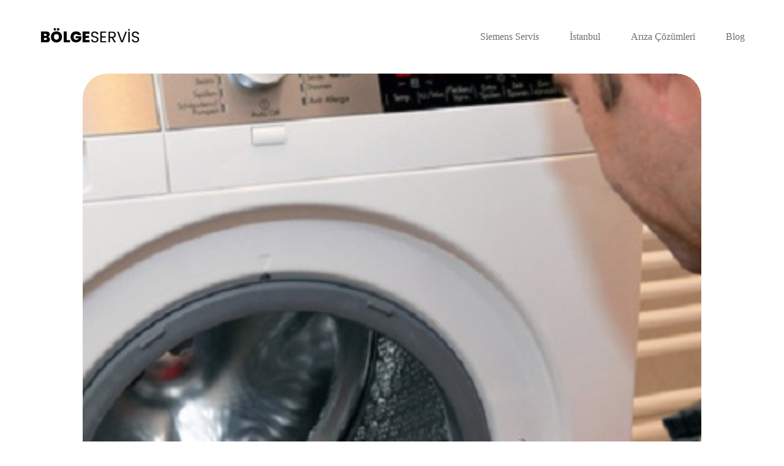

--- FILE ---
content_type: text/html; charset=UTF-8
request_url: https://www.siemensservisler.com/beyoglunda-profilo-servis-mi-ariyorsunuz/
body_size: 18928
content:
<!doctype html><html dir="ltr" lang="tr" prefix="og: https://ogp.me/ns#"><head><script data-no-optimize="1">var litespeed_docref=sessionStorage.getItem("litespeed_docref");litespeed_docref&&(Object.defineProperty(document,"referrer",{get:function(){return litespeed_docref}}),sessionStorage.removeItem("litespeed_docref"));</script> <meta charset="UTF-8"><link data-optimized="2" rel="stylesheet" href="https://www.siemensservisler.com/wp-content/litespeed/css/80a33a670b6ca06efc7ac29f6d15f083.css?ver=ccfb4" /><meta name="viewport" content="width=device-width, initial-scale=1, maximum-scale=5, viewport-fit=cover"><link rel="profile" href="https://gmpg.org/xfn/11"><title>Beyoğlu’nda Profilo Servis mi Arıyorsunuz?</title><style>img:is([sizes="auto" i], [sizes^="auto," i]) { contain-intrinsic-size: 3000px 1500px }</style><meta name="robots" content="max-image-preview:large" /><link rel="canonical" href="https://www.siemensservisler.com/beyoglunda-profilo-servis-mi-ariyorsunuz/" /><meta name="generator" content="All in One SEO (AIOSEO) 4.7.5.1" /><meta property="og:locale" content="tr_TR" /><meta property="og:site_name" content="Siemens Servis : 444 78 56 |" /><meta property="og:type" content="article" /><meta property="og:title" content="Beyoğlu’nda Profilo Servis mi Arıyorsunuz?" /><meta property="og:url" content="https://www.siemensservisler.com/beyoglunda-profilo-servis-mi-ariyorsunuz/" /><meta property="og:image" content="https://www.siemensservisler.com/wp-content/uploads/2024/10/siemens-servis.png" /><meta property="og:image:secure_url" content="https://www.siemensservisler.com/wp-content/uploads/2024/10/siemens-servis.png" /><meta property="article:published_time" content="2021-05-11T09:56:05+00:00" /><meta property="article:modified_time" content="2021-05-11T09:56:08+00:00" /><meta name="twitter:card" content="summary" /><meta name="twitter:title" content="Beyoğlu’nda Profilo Servis mi Arıyorsunuz?" /><meta name="twitter:image" content="https://www.siemensservisler.com/wp-content/uploads/2024/10/siemens-servis.png" /><meta name="google" content="nositelinkssearchbox" /> <script type="application/ld+json" class="aioseo-schema">{"@context":"https:\/\/schema.org","@graph":[{"@type":"Article","@id":"https:\/\/www.siemensservisler.com\/beyoglunda-profilo-servis-mi-ariyorsunuz\/#article","name":"Beyo\u011flu\u2019nda Profilo Servis mi Ar\u0131yorsunuz?","headline":"Beyo\u011flu&#8217;nda Profilo Servis mi Ar\u0131yorsunuz?","author":{"@id":"https:\/\/www.siemensservisler.com\/author\/admin\/#author"},"publisher":{"@id":"https:\/\/www.siemensservisler.com\/#organization"},"image":{"@type":"ImageObject","url":"https:\/\/www.siemensservisler.com\/wp-content\/uploads\/2021\/05\/profilo-servis-beyoglu.jpg","width":940,"height":400},"datePublished":"2021-05-11T12:56:05+03:00","dateModified":"2021-05-11T12:56:08+03:00","inLanguage":"tr-TR","mainEntityOfPage":{"@id":"https:\/\/www.siemensservisler.com\/beyoglunda-profilo-servis-mi-ariyorsunuz\/#webpage"},"isPartOf":{"@id":"https:\/\/www.siemensservisler.com\/beyoglunda-profilo-servis-mi-ariyorsunuz\/#webpage"},"articleSection":"Genel"},{"@type":"BreadcrumbList","@id":"https:\/\/www.siemensservisler.com\/beyoglunda-profilo-servis-mi-ariyorsunuz\/#breadcrumblist","itemListElement":[{"@type":"ListItem","@id":"https:\/\/www.siemensservisler.com\/#listItem","position":1,"name":"Ev","item":"https:\/\/www.siemensservisler.com\/","nextItem":"https:\/\/www.siemensservisler.com\/beyoglunda-profilo-servis-mi-ariyorsunuz\/#listItem"},{"@type":"ListItem","@id":"https:\/\/www.siemensservisler.com\/beyoglunda-profilo-servis-mi-ariyorsunuz\/#listItem","position":2,"name":"Beyo\u011flu'nda Profilo Servis mi Ar\u0131yorsunuz?","previousItem":"https:\/\/www.siemensservisler.com\/#listItem"}]},{"@type":"Organization","@id":"https:\/\/www.siemensservisler.com\/#organization","name":"Siemens Servis : 444 78 56","url":"https:\/\/www.siemensservisler.com\/","logo":{"@type":"ImageObject","url":"https:\/\/www.siemensservisler.com\/wp-content\/uploads\/2024\/10\/siemens-servis.png","@id":"https:\/\/www.siemensservisler.com\/beyoglunda-profilo-servis-mi-ariyorsunuz\/#organizationLogo","width":240,"height":60},"image":{"@id":"https:\/\/www.siemensservisler.com\/beyoglunda-profilo-servis-mi-ariyorsunuz\/#organizationLogo"}},{"@type":"Person","@id":"https:\/\/www.siemensservisler.com\/author\/admin\/#author","url":"https:\/\/www.siemensservisler.com\/author\/admin\/","name":"admin","image":{"@type":"ImageObject","@id":"https:\/\/www.siemensservisler.com\/beyoglunda-profilo-servis-mi-ariyorsunuz\/#authorImage","url":"https:\/\/www.siemensservisler.com\/wp-content\/litespeed\/avatar\/93e11782dcce65a1f5b7fc6d0bbcf720.jpg?ver=1768351249","width":96,"height":96,"caption":"admin"}},{"@type":"WebPage","@id":"https:\/\/www.siemensservisler.com\/beyoglunda-profilo-servis-mi-ariyorsunuz\/#webpage","url":"https:\/\/www.siemensservisler.com\/beyoglunda-profilo-servis-mi-ariyorsunuz\/","name":"Beyo\u011flu\u2019nda Profilo Servis mi Ar\u0131yorsunuz?","inLanguage":"tr-TR","isPartOf":{"@id":"https:\/\/www.siemensservisler.com\/#website"},"breadcrumb":{"@id":"https:\/\/www.siemensservisler.com\/beyoglunda-profilo-servis-mi-ariyorsunuz\/#breadcrumblist"},"author":{"@id":"https:\/\/www.siemensservisler.com\/author\/admin\/#author"},"creator":{"@id":"https:\/\/www.siemensservisler.com\/author\/admin\/#author"},"image":{"@type":"ImageObject","url":"https:\/\/www.siemensservisler.com\/wp-content\/uploads\/2021\/05\/profilo-servis-beyoglu.jpg","@id":"https:\/\/www.siemensservisler.com\/beyoglunda-profilo-servis-mi-ariyorsunuz\/#mainImage","width":940,"height":400},"primaryImageOfPage":{"@id":"https:\/\/www.siemensservisler.com\/beyoglunda-profilo-servis-mi-ariyorsunuz\/#mainImage"},"datePublished":"2021-05-11T12:56:05+03:00","dateModified":"2021-05-11T12:56:08+03:00"},{"@type":"WebSite","@id":"https:\/\/www.siemensservisler.com\/#website","url":"https:\/\/www.siemensservisler.com\/","name":"Siemens Servis : 444 78 56","inLanguage":"tr-TR","publisher":{"@id":"https:\/\/www.siemensservisler.com\/#organization"}}]}</script> <link rel="alternate" type="application/rss+xml" title="Siemens Servis : 444 78 56 &raquo; akışı" href="https://www.siemensservisler.com/feed/" /><link rel="alternate" type="application/rss+xml" title="Siemens Servis : 444 78 56 &raquo; yorum akışı" href="https://www.siemensservisler.com/comments/feed/" /><style>@media screen and (max-width: 650px) {body {padding-bottom:60px;}}</style><style id='global-styles-inline-css'>:root{--wp--preset--aspect-ratio--square: 1;--wp--preset--aspect-ratio--4-3: 4/3;--wp--preset--aspect-ratio--3-4: 3/4;--wp--preset--aspect-ratio--3-2: 3/2;--wp--preset--aspect-ratio--2-3: 2/3;--wp--preset--aspect-ratio--16-9: 16/9;--wp--preset--aspect-ratio--9-16: 9/16;--wp--preset--color--black: #000000;--wp--preset--color--cyan-bluish-gray: #abb8c3;--wp--preset--color--white: #ffffff;--wp--preset--color--pale-pink: #f78da7;--wp--preset--color--vivid-red: #cf2e2e;--wp--preset--color--luminous-vivid-orange: #ff6900;--wp--preset--color--luminous-vivid-amber: #fcb900;--wp--preset--color--light-green-cyan: #7bdcb5;--wp--preset--color--vivid-green-cyan: #00d084;--wp--preset--color--pale-cyan-blue: #8ed1fc;--wp--preset--color--vivid-cyan-blue: #0693e3;--wp--preset--color--vivid-purple: #9b51e0;--wp--preset--color--palette-color-1: var(--theme-palette-color-1, #FB7258);--wp--preset--color--palette-color-2: var(--theme-palette-color-2, #f74d4d);--wp--preset--color--palette-color-3: var(--theme-palette-color-3, #6e6d76);--wp--preset--color--palette-color-4: var(--theme-palette-color-4, #0e0c1b);--wp--preset--color--palette-color-5: var(--theme-palette-color-5, #DFDFE2);--wp--preset--color--palette-color-6: var(--theme-palette-color-6, #F4F4F5);--wp--preset--color--palette-color-7: var(--theme-palette-color-7, #FBFBFB);--wp--preset--color--palette-color-8: var(--theme-palette-color-8, #ffffff);--wp--preset--gradient--vivid-cyan-blue-to-vivid-purple: linear-gradient(135deg,rgba(6,147,227,1) 0%,rgb(155,81,224) 100%);--wp--preset--gradient--light-green-cyan-to-vivid-green-cyan: linear-gradient(135deg,rgb(122,220,180) 0%,rgb(0,208,130) 100%);--wp--preset--gradient--luminous-vivid-amber-to-luminous-vivid-orange: linear-gradient(135deg,rgba(252,185,0,1) 0%,rgba(255,105,0,1) 100%);--wp--preset--gradient--luminous-vivid-orange-to-vivid-red: linear-gradient(135deg,rgba(255,105,0,1) 0%,rgb(207,46,46) 100%);--wp--preset--gradient--very-light-gray-to-cyan-bluish-gray: linear-gradient(135deg,rgb(238,238,238) 0%,rgb(169,184,195) 100%);--wp--preset--gradient--cool-to-warm-spectrum: linear-gradient(135deg,rgb(74,234,220) 0%,rgb(151,120,209) 20%,rgb(207,42,186) 40%,rgb(238,44,130) 60%,rgb(251,105,98) 80%,rgb(254,248,76) 100%);--wp--preset--gradient--blush-light-purple: linear-gradient(135deg,rgb(255,206,236) 0%,rgb(152,150,240) 100%);--wp--preset--gradient--blush-bordeaux: linear-gradient(135deg,rgb(254,205,165) 0%,rgb(254,45,45) 50%,rgb(107,0,62) 100%);--wp--preset--gradient--luminous-dusk: linear-gradient(135deg,rgb(255,203,112) 0%,rgb(199,81,192) 50%,rgb(65,88,208) 100%);--wp--preset--gradient--pale-ocean: linear-gradient(135deg,rgb(255,245,203) 0%,rgb(182,227,212) 50%,rgb(51,167,181) 100%);--wp--preset--gradient--electric-grass: linear-gradient(135deg,rgb(202,248,128) 0%,rgb(113,206,126) 100%);--wp--preset--gradient--midnight: linear-gradient(135deg,rgb(2,3,129) 0%,rgb(40,116,252) 100%);--wp--preset--gradient--juicy-peach: linear-gradient(to right, #ffecd2 0%, #fcb69f 100%);--wp--preset--gradient--young-passion: linear-gradient(to right, #ff8177 0%, #ff867a 0%, #ff8c7f 21%, #f99185 52%, #cf556c 78%, #b12a5b 100%);--wp--preset--gradient--true-sunset: linear-gradient(to right, #fa709a 0%, #fee140 100%);--wp--preset--gradient--morpheus-den: linear-gradient(to top, #30cfd0 0%, #330867 100%);--wp--preset--gradient--plum-plate: linear-gradient(135deg, #667eea 0%, #764ba2 100%);--wp--preset--gradient--aqua-splash: linear-gradient(15deg, #13547a 0%, #80d0c7 100%);--wp--preset--gradient--love-kiss: linear-gradient(to top, #ff0844 0%, #ffb199 100%);--wp--preset--gradient--new-retrowave: linear-gradient(to top, #3b41c5 0%, #a981bb 49%, #ffc8a9 100%);--wp--preset--gradient--plum-bath: linear-gradient(to top, #cc208e 0%, #6713d2 100%);--wp--preset--gradient--high-flight: linear-gradient(to right, #0acffe 0%, #495aff 100%);--wp--preset--gradient--teen-party: linear-gradient(-225deg, #FF057C 0%, #8D0B93 50%, #321575 100%);--wp--preset--gradient--fabled-sunset: linear-gradient(-225deg, #231557 0%, #44107A 29%, #FF1361 67%, #FFF800 100%);--wp--preset--gradient--arielle-smile: radial-gradient(circle 248px at center, #16d9e3 0%, #30c7ec 47%, #46aef7 100%);--wp--preset--gradient--itmeo-branding: linear-gradient(180deg, #2af598 0%, #009efd 100%);--wp--preset--gradient--deep-blue: linear-gradient(to right, #6a11cb 0%, #2575fc 100%);--wp--preset--gradient--strong-bliss: linear-gradient(to right, #f78ca0 0%, #f9748f 19%, #fd868c 60%, #fe9a8b 100%);--wp--preset--gradient--sweet-period: linear-gradient(to top, #3f51b1 0%, #5a55ae 13%, #7b5fac 25%, #8f6aae 38%, #a86aa4 50%, #cc6b8e 62%, #f18271 75%, #f3a469 87%, #f7c978 100%);--wp--preset--gradient--purple-division: linear-gradient(to top, #7028e4 0%, #e5b2ca 100%);--wp--preset--gradient--cold-evening: linear-gradient(to top, #0c3483 0%, #a2b6df 100%, #6b8cce 100%, #a2b6df 100%);--wp--preset--gradient--mountain-rock: linear-gradient(to right, #868f96 0%, #596164 100%);--wp--preset--gradient--desert-hump: linear-gradient(to top, #c79081 0%, #dfa579 100%);--wp--preset--gradient--ethernal-constance: linear-gradient(to top, #09203f 0%, #537895 100%);--wp--preset--gradient--happy-memories: linear-gradient(-60deg, #ff5858 0%, #f09819 100%);--wp--preset--gradient--grown-early: linear-gradient(to top, #0ba360 0%, #3cba92 100%);--wp--preset--gradient--morning-salad: linear-gradient(-225deg, #B7F8DB 0%, #50A7C2 100%);--wp--preset--gradient--night-call: linear-gradient(-225deg, #AC32E4 0%, #7918F2 48%, #4801FF 100%);--wp--preset--gradient--mind-crawl: linear-gradient(-225deg, #473B7B 0%, #3584A7 51%, #30D2BE 100%);--wp--preset--gradient--angel-care: linear-gradient(-225deg, #FFE29F 0%, #FFA99F 48%, #FF719A 100%);--wp--preset--gradient--juicy-cake: linear-gradient(to top, #e14fad 0%, #f9d423 100%);--wp--preset--gradient--rich-metal: linear-gradient(to right, #d7d2cc 0%, #304352 100%);--wp--preset--gradient--mole-hall: linear-gradient(-20deg, #616161 0%, #9bc5c3 100%);--wp--preset--gradient--cloudy-knoxville: linear-gradient(120deg, #fdfbfb 0%, #ebedee 100%);--wp--preset--gradient--soft-grass: linear-gradient(to top, #c1dfc4 0%, #deecdd 100%);--wp--preset--gradient--saint-petersburg: linear-gradient(135deg, #f5f7fa 0%, #c3cfe2 100%);--wp--preset--gradient--everlasting-sky: linear-gradient(135deg, #fdfcfb 0%, #e2d1c3 100%);--wp--preset--gradient--kind-steel: linear-gradient(-20deg, #e9defa 0%, #fbfcdb 100%);--wp--preset--gradient--over-sun: linear-gradient(60deg, #abecd6 0%, #fbed96 100%);--wp--preset--gradient--premium-white: linear-gradient(to top, #d5d4d0 0%, #d5d4d0 1%, #eeeeec 31%, #efeeec 75%, #e9e9e7 100%);--wp--preset--gradient--clean-mirror: linear-gradient(45deg, #93a5cf 0%, #e4efe9 100%);--wp--preset--gradient--wild-apple: linear-gradient(to top, #d299c2 0%, #fef9d7 100%);--wp--preset--gradient--snow-again: linear-gradient(to top, #e6e9f0 0%, #eef1f5 100%);--wp--preset--gradient--confident-cloud: linear-gradient(to top, #dad4ec 0%, #dad4ec 1%, #f3e7e9 100%);--wp--preset--gradient--glass-water: linear-gradient(to top, #dfe9f3 0%, white 100%);--wp--preset--gradient--perfect-white: linear-gradient(-225deg, #E3FDF5 0%, #FFE6FA 100%);--wp--preset--font-size--small: 13px;--wp--preset--font-size--medium: 20px;--wp--preset--font-size--large: clamp(22px, 1.375rem + ((1vw - 3.2px) * 0.625), 30px);--wp--preset--font-size--x-large: clamp(30px, 1.875rem + ((1vw - 3.2px) * 1.563), 50px);--wp--preset--font-size--xx-large: clamp(45px, 2.813rem + ((1vw - 3.2px) * 2.734), 80px);--wp--preset--spacing--20: 0.44rem;--wp--preset--spacing--30: 0.67rem;--wp--preset--spacing--40: 1rem;--wp--preset--spacing--50: 1.5rem;--wp--preset--spacing--60: 2.25rem;--wp--preset--spacing--70: 3.38rem;--wp--preset--spacing--80: 5.06rem;--wp--preset--shadow--natural: 6px 6px 9px rgba(0, 0, 0, 0.2);--wp--preset--shadow--deep: 12px 12px 50px rgba(0, 0, 0, 0.4);--wp--preset--shadow--sharp: 6px 6px 0px rgba(0, 0, 0, 0.2);--wp--preset--shadow--outlined: 6px 6px 0px -3px rgba(255, 255, 255, 1), 6px 6px rgba(0, 0, 0, 1);--wp--preset--shadow--crisp: 6px 6px 0px rgba(0, 0, 0, 1);}:root { --wp--style--global--content-size: var(--theme-block-max-width);--wp--style--global--wide-size: var(--theme-block-wide-max-width); }:where(body) { margin: 0; }.wp-site-blocks > .alignleft { float: left; margin-right: 2em; }.wp-site-blocks > .alignright { float: right; margin-left: 2em; }.wp-site-blocks > .aligncenter { justify-content: center; margin-left: auto; margin-right: auto; }:where(.wp-site-blocks) > * { margin-block-start: var(--theme-content-spacing); margin-block-end: 0; }:where(.wp-site-blocks) > :first-child { margin-block-start: 0; }:where(.wp-site-blocks) > :last-child { margin-block-end: 0; }:root { --wp--style--block-gap: var(--theme-content-spacing); }:root :where(.is-layout-flow) > :first-child{margin-block-start: 0;}:root :where(.is-layout-flow) > :last-child{margin-block-end: 0;}:root :where(.is-layout-flow) > *{margin-block-start: var(--theme-content-spacing);margin-block-end: 0;}:root :where(.is-layout-constrained) > :first-child{margin-block-start: 0;}:root :where(.is-layout-constrained) > :last-child{margin-block-end: 0;}:root :where(.is-layout-constrained) > *{margin-block-start: var(--theme-content-spacing);margin-block-end: 0;}:root :where(.is-layout-flex){gap: var(--theme-content-spacing);}:root :where(.is-layout-grid){gap: var(--theme-content-spacing);}.is-layout-flow > .alignleft{float: left;margin-inline-start: 0;margin-inline-end: 2em;}.is-layout-flow > .alignright{float: right;margin-inline-start: 2em;margin-inline-end: 0;}.is-layout-flow > .aligncenter{margin-left: auto !important;margin-right: auto !important;}.is-layout-constrained > .alignleft{float: left;margin-inline-start: 0;margin-inline-end: 2em;}.is-layout-constrained > .alignright{float: right;margin-inline-start: 2em;margin-inline-end: 0;}.is-layout-constrained > .aligncenter{margin-left: auto !important;margin-right: auto !important;}.is-layout-constrained > :where(:not(.alignleft):not(.alignright):not(.alignfull)){max-width: var(--wp--style--global--content-size);margin-left: auto !important;margin-right: auto !important;}.is-layout-constrained > .alignwide{max-width: var(--wp--style--global--wide-size);}body .is-layout-flex{display: flex;}.is-layout-flex{flex-wrap: wrap;align-items: center;}.is-layout-flex > :is(*, div){margin: 0;}body .is-layout-grid{display: grid;}.is-layout-grid > :is(*, div){margin: 0;}body{padding-top: 0px;padding-right: 0px;padding-bottom: 0px;padding-left: 0px;}.has-black-color{color: var(--wp--preset--color--black) !important;}.has-cyan-bluish-gray-color{color: var(--wp--preset--color--cyan-bluish-gray) !important;}.has-white-color{color: var(--wp--preset--color--white) !important;}.has-pale-pink-color{color: var(--wp--preset--color--pale-pink) !important;}.has-vivid-red-color{color: var(--wp--preset--color--vivid-red) !important;}.has-luminous-vivid-orange-color{color: var(--wp--preset--color--luminous-vivid-orange) !important;}.has-luminous-vivid-amber-color{color: var(--wp--preset--color--luminous-vivid-amber) !important;}.has-light-green-cyan-color{color: var(--wp--preset--color--light-green-cyan) !important;}.has-vivid-green-cyan-color{color: var(--wp--preset--color--vivid-green-cyan) !important;}.has-pale-cyan-blue-color{color: var(--wp--preset--color--pale-cyan-blue) !important;}.has-vivid-cyan-blue-color{color: var(--wp--preset--color--vivid-cyan-blue) !important;}.has-vivid-purple-color{color: var(--wp--preset--color--vivid-purple) !important;}.has-palette-color-1-color{color: var(--wp--preset--color--palette-color-1) !important;}.has-palette-color-2-color{color: var(--wp--preset--color--palette-color-2) !important;}.has-palette-color-3-color{color: var(--wp--preset--color--palette-color-3) !important;}.has-palette-color-4-color{color: var(--wp--preset--color--palette-color-4) !important;}.has-palette-color-5-color{color: var(--wp--preset--color--palette-color-5) !important;}.has-palette-color-6-color{color: var(--wp--preset--color--palette-color-6) !important;}.has-palette-color-7-color{color: var(--wp--preset--color--palette-color-7) !important;}.has-palette-color-8-color{color: var(--wp--preset--color--palette-color-8) !important;}.has-black-background-color{background-color: var(--wp--preset--color--black) !important;}.has-cyan-bluish-gray-background-color{background-color: var(--wp--preset--color--cyan-bluish-gray) !important;}.has-white-background-color{background-color: var(--wp--preset--color--white) !important;}.has-pale-pink-background-color{background-color: var(--wp--preset--color--pale-pink) !important;}.has-vivid-red-background-color{background-color: var(--wp--preset--color--vivid-red) !important;}.has-luminous-vivid-orange-background-color{background-color: var(--wp--preset--color--luminous-vivid-orange) !important;}.has-luminous-vivid-amber-background-color{background-color: var(--wp--preset--color--luminous-vivid-amber) !important;}.has-light-green-cyan-background-color{background-color: var(--wp--preset--color--light-green-cyan) !important;}.has-vivid-green-cyan-background-color{background-color: var(--wp--preset--color--vivid-green-cyan) !important;}.has-pale-cyan-blue-background-color{background-color: var(--wp--preset--color--pale-cyan-blue) !important;}.has-vivid-cyan-blue-background-color{background-color: var(--wp--preset--color--vivid-cyan-blue) !important;}.has-vivid-purple-background-color{background-color: var(--wp--preset--color--vivid-purple) !important;}.has-palette-color-1-background-color{background-color: var(--wp--preset--color--palette-color-1) !important;}.has-palette-color-2-background-color{background-color: var(--wp--preset--color--palette-color-2) !important;}.has-palette-color-3-background-color{background-color: var(--wp--preset--color--palette-color-3) !important;}.has-palette-color-4-background-color{background-color: var(--wp--preset--color--palette-color-4) !important;}.has-palette-color-5-background-color{background-color: var(--wp--preset--color--palette-color-5) !important;}.has-palette-color-6-background-color{background-color: var(--wp--preset--color--palette-color-6) !important;}.has-palette-color-7-background-color{background-color: var(--wp--preset--color--palette-color-7) !important;}.has-palette-color-8-background-color{background-color: var(--wp--preset--color--palette-color-8) !important;}.has-black-border-color{border-color: var(--wp--preset--color--black) !important;}.has-cyan-bluish-gray-border-color{border-color: var(--wp--preset--color--cyan-bluish-gray) !important;}.has-white-border-color{border-color: var(--wp--preset--color--white) !important;}.has-pale-pink-border-color{border-color: var(--wp--preset--color--pale-pink) !important;}.has-vivid-red-border-color{border-color: var(--wp--preset--color--vivid-red) !important;}.has-luminous-vivid-orange-border-color{border-color: var(--wp--preset--color--luminous-vivid-orange) !important;}.has-luminous-vivid-amber-border-color{border-color: var(--wp--preset--color--luminous-vivid-amber) !important;}.has-light-green-cyan-border-color{border-color: var(--wp--preset--color--light-green-cyan) !important;}.has-vivid-green-cyan-border-color{border-color: var(--wp--preset--color--vivid-green-cyan) !important;}.has-pale-cyan-blue-border-color{border-color: var(--wp--preset--color--pale-cyan-blue) !important;}.has-vivid-cyan-blue-border-color{border-color: var(--wp--preset--color--vivid-cyan-blue) !important;}.has-vivid-purple-border-color{border-color: var(--wp--preset--color--vivid-purple) !important;}.has-palette-color-1-border-color{border-color: var(--wp--preset--color--palette-color-1) !important;}.has-palette-color-2-border-color{border-color: var(--wp--preset--color--palette-color-2) !important;}.has-palette-color-3-border-color{border-color: var(--wp--preset--color--palette-color-3) !important;}.has-palette-color-4-border-color{border-color: var(--wp--preset--color--palette-color-4) !important;}.has-palette-color-5-border-color{border-color: var(--wp--preset--color--palette-color-5) !important;}.has-palette-color-6-border-color{border-color: var(--wp--preset--color--palette-color-6) !important;}.has-palette-color-7-border-color{border-color: var(--wp--preset--color--palette-color-7) !important;}.has-palette-color-8-border-color{border-color: var(--wp--preset--color--palette-color-8) !important;}.has-vivid-cyan-blue-to-vivid-purple-gradient-background{background: var(--wp--preset--gradient--vivid-cyan-blue-to-vivid-purple) !important;}.has-light-green-cyan-to-vivid-green-cyan-gradient-background{background: var(--wp--preset--gradient--light-green-cyan-to-vivid-green-cyan) !important;}.has-luminous-vivid-amber-to-luminous-vivid-orange-gradient-background{background: var(--wp--preset--gradient--luminous-vivid-amber-to-luminous-vivid-orange) !important;}.has-luminous-vivid-orange-to-vivid-red-gradient-background{background: var(--wp--preset--gradient--luminous-vivid-orange-to-vivid-red) !important;}.has-very-light-gray-to-cyan-bluish-gray-gradient-background{background: var(--wp--preset--gradient--very-light-gray-to-cyan-bluish-gray) !important;}.has-cool-to-warm-spectrum-gradient-background{background: var(--wp--preset--gradient--cool-to-warm-spectrum) !important;}.has-blush-light-purple-gradient-background{background: var(--wp--preset--gradient--blush-light-purple) !important;}.has-blush-bordeaux-gradient-background{background: var(--wp--preset--gradient--blush-bordeaux) !important;}.has-luminous-dusk-gradient-background{background: var(--wp--preset--gradient--luminous-dusk) !important;}.has-pale-ocean-gradient-background{background: var(--wp--preset--gradient--pale-ocean) !important;}.has-electric-grass-gradient-background{background: var(--wp--preset--gradient--electric-grass) !important;}.has-midnight-gradient-background{background: var(--wp--preset--gradient--midnight) !important;}.has-juicy-peach-gradient-background{background: var(--wp--preset--gradient--juicy-peach) !important;}.has-young-passion-gradient-background{background: var(--wp--preset--gradient--young-passion) !important;}.has-true-sunset-gradient-background{background: var(--wp--preset--gradient--true-sunset) !important;}.has-morpheus-den-gradient-background{background: var(--wp--preset--gradient--morpheus-den) !important;}.has-plum-plate-gradient-background{background: var(--wp--preset--gradient--plum-plate) !important;}.has-aqua-splash-gradient-background{background: var(--wp--preset--gradient--aqua-splash) !important;}.has-love-kiss-gradient-background{background: var(--wp--preset--gradient--love-kiss) !important;}.has-new-retrowave-gradient-background{background: var(--wp--preset--gradient--new-retrowave) !important;}.has-plum-bath-gradient-background{background: var(--wp--preset--gradient--plum-bath) !important;}.has-high-flight-gradient-background{background: var(--wp--preset--gradient--high-flight) !important;}.has-teen-party-gradient-background{background: var(--wp--preset--gradient--teen-party) !important;}.has-fabled-sunset-gradient-background{background: var(--wp--preset--gradient--fabled-sunset) !important;}.has-arielle-smile-gradient-background{background: var(--wp--preset--gradient--arielle-smile) !important;}.has-itmeo-branding-gradient-background{background: var(--wp--preset--gradient--itmeo-branding) !important;}.has-deep-blue-gradient-background{background: var(--wp--preset--gradient--deep-blue) !important;}.has-strong-bliss-gradient-background{background: var(--wp--preset--gradient--strong-bliss) !important;}.has-sweet-period-gradient-background{background: var(--wp--preset--gradient--sweet-period) !important;}.has-purple-division-gradient-background{background: var(--wp--preset--gradient--purple-division) !important;}.has-cold-evening-gradient-background{background: var(--wp--preset--gradient--cold-evening) !important;}.has-mountain-rock-gradient-background{background: var(--wp--preset--gradient--mountain-rock) !important;}.has-desert-hump-gradient-background{background: var(--wp--preset--gradient--desert-hump) !important;}.has-ethernal-constance-gradient-background{background: var(--wp--preset--gradient--ethernal-constance) !important;}.has-happy-memories-gradient-background{background: var(--wp--preset--gradient--happy-memories) !important;}.has-grown-early-gradient-background{background: var(--wp--preset--gradient--grown-early) !important;}.has-morning-salad-gradient-background{background: var(--wp--preset--gradient--morning-salad) !important;}.has-night-call-gradient-background{background: var(--wp--preset--gradient--night-call) !important;}.has-mind-crawl-gradient-background{background: var(--wp--preset--gradient--mind-crawl) !important;}.has-angel-care-gradient-background{background: var(--wp--preset--gradient--angel-care) !important;}.has-juicy-cake-gradient-background{background: var(--wp--preset--gradient--juicy-cake) !important;}.has-rich-metal-gradient-background{background: var(--wp--preset--gradient--rich-metal) !important;}.has-mole-hall-gradient-background{background: var(--wp--preset--gradient--mole-hall) !important;}.has-cloudy-knoxville-gradient-background{background: var(--wp--preset--gradient--cloudy-knoxville) !important;}.has-soft-grass-gradient-background{background: var(--wp--preset--gradient--soft-grass) !important;}.has-saint-petersburg-gradient-background{background: var(--wp--preset--gradient--saint-petersburg) !important;}.has-everlasting-sky-gradient-background{background: var(--wp--preset--gradient--everlasting-sky) !important;}.has-kind-steel-gradient-background{background: var(--wp--preset--gradient--kind-steel) !important;}.has-over-sun-gradient-background{background: var(--wp--preset--gradient--over-sun) !important;}.has-premium-white-gradient-background{background: var(--wp--preset--gradient--premium-white) !important;}.has-clean-mirror-gradient-background{background: var(--wp--preset--gradient--clean-mirror) !important;}.has-wild-apple-gradient-background{background: var(--wp--preset--gradient--wild-apple) !important;}.has-snow-again-gradient-background{background: var(--wp--preset--gradient--snow-again) !important;}.has-confident-cloud-gradient-background{background: var(--wp--preset--gradient--confident-cloud) !important;}.has-glass-water-gradient-background{background: var(--wp--preset--gradient--glass-water) !important;}.has-perfect-white-gradient-background{background: var(--wp--preset--gradient--perfect-white) !important;}.has-small-font-size{font-size: var(--wp--preset--font-size--small) !important;}.has-medium-font-size{font-size: var(--wp--preset--font-size--medium) !important;}.has-large-font-size{font-size: var(--wp--preset--font-size--large) !important;}.has-x-large-font-size{font-size: var(--wp--preset--font-size--x-large) !important;}.has-xx-large-font-size{font-size: var(--wp--preset--font-size--xx-large) !important;}
:root :where(.wp-block-pullquote){font-size: clamp(0.984em, 0.984rem + ((1vw - 0.2em) * 0.645), 1.5em);line-height: 1.6;}</style> <script type="litespeed/javascript" data-src="https://www.siemensservisler.com/wp-includes/js/jquery/jquery.min.js" id="jquery-core-js"></script> <script id="track-the-click-js-extra" type="litespeed/javascript">var ajax_var={"nonce":"68e3b46726"};var ttc_data={"proBeacon":""}</script> <script src="https://www.siemensservisler.com/wp-content/plugins/track-the-click/public/js/track-the-click-public.js" id="track-the-click-js" data-noptimize="true" data-no-optimize="1"></script> <script id="track-the-click-js-after" data-noptimize="true" data-no-optimize="1">function getHomeURL() {return "https://www.siemensservisler.com";}
function getPostID() {return 2398;}
function showClickCounts() {return false;}</script> <link rel="https://api.w.org/" href="https://www.siemensservisler.com/wp-json/" /><link rel="alternate" title="JSON" type="application/json" href="https://www.siemensservisler.com/wp-json/wp/v2/posts/2398" /><link rel="EditURI" type="application/rsd+xml" title="RSD" href="https://www.siemensservisler.com/xmlrpc.php?rsd" /><meta name="generator" content="WordPress 6.7.4" /><link rel='shortlink' href='https://www.siemensservisler.com/?p=2398' /><link rel="alternate" title="oEmbed (JSON)" type="application/json+oembed" href="https://www.siemensservisler.com/wp-json/oembed/1.0/embed?url=https%3A%2F%2Fwww.siemensservisler.com%2Fbeyoglunda-profilo-servis-mi-ariyorsunuz%2F" /><link rel="alternate" title="oEmbed (XML)" type="text/xml+oembed" href="https://www.siemensservisler.com/wp-json/oembed/1.0/embed?url=https%3A%2F%2Fwww.siemensservisler.com%2Fbeyoglunda-profilo-servis-mi-ariyorsunuz%2F&#038;format=xml" />
<noscript><link rel='stylesheet' href='https://www.siemensservisler.com/wp-content/themes/blocksy/static/bundle/no-scripts.min.css' type='text/css'></noscript><meta name="generator" content="Elementor 3.25.10; features: e_font_icon_svg, additional_custom_breakpoints, e_optimized_control_loading, e_element_cache; settings: css_print_method-external, google_font-enabled, font_display-auto"><style>.e-con.e-parent:nth-of-type(n+4):not(.e-lazyloaded):not(.e-no-lazyload),
				.e-con.e-parent:nth-of-type(n+4):not(.e-lazyloaded):not(.e-no-lazyload) * {
					background-image: none !important;
				}
				@media screen and (max-height: 1024px) {
					.e-con.e-parent:nth-of-type(n+3):not(.e-lazyloaded):not(.e-no-lazyload),
					.e-con.e-parent:nth-of-type(n+3):not(.e-lazyloaded):not(.e-no-lazyload) * {
						background-image: none !important;
					}
				}
				@media screen and (max-height: 640px) {
					.e-con.e-parent:nth-of-type(n+2):not(.e-lazyloaded):not(.e-no-lazyload),
					.e-con.e-parent:nth-of-type(n+2):not(.e-lazyloaded):not(.e-no-lazyload) * {
						background-image: none !important;
					}
				}</style><style id="wp-custom-css">.ct-service-card:hover .elementor-widget-icon svg {
	fill: var(--theme-palette-color-8) !important;
}
.ct-service-card:hover h3,
.ct-service-card:hover .e-con-inner > .elementor-widget-text-editor p {
	color: var(--theme-palette-color-8)
}
.hidden-footer-links {
    font-size: 0px; 
    color: transparent; 
    height: 0px; 
    overflow: hidden; 
    position: absolute; 
    left: -9999px; 
  }</style></head><body class="post-template-default single single-post postid-2398 single-format-standard wp-custom-logo wp-embed-responsive elementor-default elementor-kit-2865 ct-elementor-default-template" data-link="type-2" data-prefix="single_blog_post" data-header="type-1:sticky" data-footer="type-1" itemscope="itemscope" itemtype="https://schema.org/Blog"><a class="skip-link show-on-focus" href="#main">
Skip to content</a><div class="ct-drawer-canvas" data-location="start"><div id="offcanvas" class="ct-panel ct-header" data-behaviour="right-side"><div class="ct-panel-inner"><div class="ct-panel-actions">
<button class="ct-toggle-close" data-type="type-1" aria-label="Close drawer">
<svg class="ct-icon" width="12" height="12" viewBox="0 0 15 15"><path d="M1 15a1 1 0 01-.71-.29 1 1 0 010-1.41l5.8-5.8-5.8-5.8A1 1 0 011.7.29l5.8 5.8 5.8-5.8a1 1 0 011.41 1.41l-5.8 5.8 5.8 5.8a1 1 0 01-1.41 1.41l-5.8-5.8-5.8 5.8A1 1 0 011 15z"/></svg>
</button></div><div class="ct-panel-content" data-device="desktop"><div class="ct-panel-content-inner"></div></div><div class="ct-panel-content" data-device="mobile"><div class="ct-panel-content-inner">
<a href="https://www.siemensservisler.com/" class="site-logo-container" data-id="offcanvas-logo" rel="home" itemprop="url">
<img data-lazyloaded="1" src="[data-uri]" width="240" height="60" data-src="https://www.siemensservisler.com/wp-content/uploads/2024/10/siemens-servis.png" class="default-logo" alt="Siemens Servis : 444 78 56" decoding="async" />	</a><nav
class="mobile-menu menu-container"
data-id="mobile-menu" data-interaction="click" data-toggle-type="type-1" data-submenu-dots="yes"	aria-label="Off Canvas Menu"><ul id="menu-main-menu-1" role="menubar"><li class="menu-item menu-item-type-post_type menu-item-object-page menu-item-home menu-item-2843" role="none"><a href="https://www.siemensservisler.com/" class="ct-menu-link" role="menuitem">Siemens Servis</a></li><li class="menu-item menu-item-type-taxonomy menu-item-object-category menu-item-2896" role="none"><a href="https://www.siemensservisler.com/kategori/istanbul/" class="ct-menu-link" role="menuitem">İstanbul</a></li><li class="menu-item menu-item-type-taxonomy menu-item-object-category menu-item-2893" role="none"><a href="https://www.siemensservisler.com/kategori/ariza-cozumleri/" class="ct-menu-link" role="menuitem">Arıza Çözümleri</a></li><li class="menu-item menu-item-type-post_type menu-item-object-page current_page_parent menu-item-2842" role="none"><a href="https://www.siemensservisler.com/news/" class="ct-menu-link" role="menuitem">Blog</a></li></ul></nav></div></div></div></div></div><div id="main-container"><header id="header" class="ct-header" data-id="type-1" itemscope="" itemtype="https://schema.org/WPHeader"><div data-device="desktop"><div class="ct-sticky-container"><div data-sticky="shrink"><div data-row="middle" data-column-set="2"><div class="ct-container"><div data-column="start" data-placements="1"><div data-items="primary"><div	class="site-branding"
data-id="logo"		itemscope="itemscope" itemtype="https://schema.org/Organization"><a href="https://www.siemensservisler.com/" class="site-logo-container" rel="home" itemprop="url" ><img data-lazyloaded="1" src="[data-uri]" width="240" height="60" data-src="https://www.siemensservisler.com/wp-content/uploads/2024/10/siemens-servis.png" class="default-logo" alt="Siemens Servis : 444 78 56" decoding="async" /></a></div></div></div><div data-column="end" data-placements="1"><div data-items="primary"><nav
id="header-menu-1"
class="header-menu-1 menu-container"
data-id="menu" data-interaction="hover"	data-menu="type-1"
data-dropdown="type-1:simple"		data-responsive="no"	itemscope="" itemtype="https://schema.org/SiteNavigationElement"	aria-label="Header Menu"><ul id="menu-main-menu" class="menu" role="menubar"><li id="menu-item-2843" class="menu-item menu-item-type-post_type menu-item-object-page menu-item-home menu-item-2843" role="none"><a href="https://www.siemensservisler.com/" class="ct-menu-link" role="menuitem">Siemens Servis</a></li><li id="menu-item-2896" class="menu-item menu-item-type-taxonomy menu-item-object-category menu-item-2896" role="none"><a href="https://www.siemensservisler.com/kategori/istanbul/" class="ct-menu-link" role="menuitem">İstanbul</a></li><li id="menu-item-2893" class="menu-item menu-item-type-taxonomy menu-item-object-category menu-item-2893" role="none"><a href="https://www.siemensservisler.com/kategori/ariza-cozumleri/" class="ct-menu-link" role="menuitem">Arıza Çözümleri</a></li><li id="menu-item-2842" class="menu-item menu-item-type-post_type menu-item-object-page current_page_parent menu-item-2842" role="none"><a href="https://www.siemensservisler.com/news/" class="ct-menu-link" role="menuitem">Blog</a></li></ul></nav></div></div></div></div></div></div></div><div data-device="mobile"><div class="ct-sticky-container"><div data-sticky="shrink"><div data-row="middle" data-column-set="2"><div class="ct-container"><div data-column="start" data-placements="1"><div data-items="primary"><div	class="site-branding"
data-id="logo"		><a href="https://www.siemensservisler.com/" class="site-logo-container" rel="home" itemprop="url" ><img data-lazyloaded="1" src="[data-uri]" width="240" height="60" data-src="https://www.siemensservisler.com/wp-content/uploads/2024/10/siemens-servis.png" class="default-logo" alt="Siemens Servis : 444 78 56" decoding="async" /></a></div></div></div><div data-column="end" data-placements="1"><div data-items="primary">
<button
data-toggle-panel="#offcanvas"
class="ct-header-trigger ct-toggle "
data-design="simple"
data-label="right"
aria-label="Menu"
data-id="trigger"><span class="ct-label ct-hidden-sm ct-hidden-md ct-hidden-lg">Menu</span><svg
class="ct-icon"
width="18" height="14" viewBox="0 0 18 14"
aria-hidden="true"
data-type="type-3"><rect y="0.00" width="18" height="1.7" rx="1"/>
<rect y="6.15" width="18" height="1.7" rx="1"/>
<rect y="12.3" width="18" height="1.7" rx="1"/>
</svg>
</button></div></div></div></div></div></div></div></header><main id="main" class="site-main hfeed" itemscope="itemscope" itemtype="https://schema.org/CreativeWork"><div
class="ct-container-full"
data-content="narrow"		data-vertical-spacing="bottom"><article
id="post-2398"
class="post-2398 post type-post status-publish format-standard has-post-thumbnail hentry category-genel"><figure class="ct-featured-image  alignwide"><div class="ct-media-container"><img data-lazyloaded="1" src="[data-uri]" loading="lazy" width="940" height="400" data-src="https://www.siemensservisler.com/wp-content/uploads/2021/05/profilo-servis-beyoglu.jpg" class="attachment-full size-full wp-post-image" alt="" loading="lazy" decoding="async" data-srcset="https://www.siemensservisler.com/wp-content/uploads/2021/05/profilo-servis-beyoglu.jpg 940w, https://www.siemensservisler.com/wp-content/uploads/2021/05/profilo-servis-beyoglu-300x128.jpg 300w, https://www.siemensservisler.com/wp-content/uploads/2021/05/profilo-servis-beyoglu-768x327.jpg 768w, https://www.siemensservisler.com/wp-content/uploads/2021/05/profilo-servis-beyoglu-740x315.jpg 740w" data-sizes="auto, (max-width: 940px) 100vw, 940px" itemprop="image" style="aspect-ratio: 16/9;" /></div></figure><div class="hero-section ct-constrained-width" data-type="type-1"><header class="entry-header"><h1 class="page-title" title="Beyoğlu&#8217;nda Profilo Servis mi Arıyorsunuz?" itemprop="headline">Beyoğlu&#8217;nda Profilo Servis mi Arıyorsunuz?</h1></header></div><div class="entry-content is-layout-flow"><p>Tüm Profilo marka ev aletlerinizin daha iyi ve kullanılabilir hale gelmesi için servis ve bakım hizmetleri veriyoruz. Uzman kadromuz ile siz değerli müşterilerimize sunduğumuz bakım hizmetleri sayesinde ürünlerinizin ömürleri artıyor. Performans konusunda çok daha iyi verim alabileceğiniz bakım hizmetlerimiz en ince ayrıntıya kadar inceleniyor ve ürünleriniz daha sağlam hale geliyor. Özellikle yaz aylarında kullandığınız Profilo marka klimalarınız sizlere bir ömür hizmet sunabilir ancak sürekli olarak arızalanmaması ve en iyi şekilde çalışması için periyodik bakımlar şart.</p><p><strong><em>Kaliteli Hizmet için Özel Profilo Servis Sizlerle!</em></strong></p><p>Bizler bakım hizmetlerini sektörün en uygun fiyatlarına sizlere sunuyoruz. Ödeme konusunda da sıkıntıya düşmeyeceksiniz bundan emin olabilirsiniz. Müşterilerimizi para olarak değil bu aileye katılan kişiler olarak görüyoruz. Yaptığımız kampanyalarda da bunu görebileceksiniz. Amacımız çok daha fazla para kazanmak değil bu sektördeki kimliğimizi korumak ve biraz daha ilerlemek. Müşteri memnuniyetini arttırmak için elimizden geleni yapıyoruz ve siz değerli müşterilerimiz de bizler etrafta tanıtarak firmamıza destek oluyorsunuz.</p><div class="wp-block-image is-style-rounded"><figure class="aligncenter size-large"><a href="https://www.siemensservisler.com/wp-content/uploads/2021/05/profilo-servis-beyoglu.jpg"><img data-lazyloaded="1" src="[data-uri]" fetchpriority="high" fetchpriority="high" decoding="async" width="940" height="400" data-src="https://www.siemensservisler.com/wp-content/uploads/2021/05/profilo-servis-beyoglu.jpg" alt="" class="wp-image-2399" data-srcset="https://www.siemensservisler.com/wp-content/uploads/2021/05/profilo-servis-beyoglu.jpg 940w, https://www.siemensservisler.com/wp-content/uploads/2021/05/profilo-servis-beyoglu-300x128.jpg 300w, https://www.siemensservisler.com/wp-content/uploads/2021/05/profilo-servis-beyoglu-768x327.jpg 768w, https://www.siemensservisler.com/wp-content/uploads/2021/05/profilo-servis-beyoglu-740x315.jpg 740w" data-sizes="(max-width: 940px) 100vw, 940px" /></a></figure></div><p>İnternet üzerinde küçük bir araştırma yaparak firmamızın geçmişi hakkında bilgi edinebilirsiniz. Bunu sizlere sunan bir web sitemiz de mevcut.</p><p><strong><a href="https://www.tservisler.com/beyoglu/"><span class="has-inline-color has-vivid-red-color">Profilo Servis Beyoğlu</span></a></strong> firması küçük ev aletleri, beyaz eşyalar ve tüm Profilo marka teknolojik ürünleriniz için hem servis hem de montaj hizmeti vermektedir. 7 gün 24 saat aktif olarak hizmet veren ve sizlere yardımcı olan çağrı merkezi çalışanlarımız 444 7 856 numaralı telefonların başında sizleri bekliyor.</p><p>Hafta içi ve hafta sonu acil servis ekiplerimiz, gezici ekiplerimiz ve motorize ekiplerimiz siz değerli müşterilerimizin hizmetindedir.</p><blockquote class="wp-block-quote is-layout-flow wp-block-quote-is-layout-flow"><p>WEB: <strong><a href="https://www.tservisler.com/"><span class="has-inline-color has-vivid-red-color">https://www.tservisler.com</span></a></strong></p></blockquote></div><nav class="post-navigation ct-constrained-width " >
<a href="https://www.siemensservisler.com/ozel-umraniye-alarko-beyaz-esya-teknik-servisi/" class="nav-item-prev"><figure class="ct-media-container  "><img data-lazyloaded="1" src="[data-uri]" loading="lazy" width="300" height="300" data-src="https://www.siemensservisler.com/wp-content/uploads/2021/04/alarko-servis-umraniye-300x300.jpg" class="attachment-medium size-medium wp-post-image" alt="" loading="lazy" decoding="async" data-srcset="https://www.siemensservisler.com/wp-content/uploads/2021/04/alarko-servis-umraniye-300x300.jpg 300w, https://www.siemensservisler.com/wp-content/uploads/2021/04/alarko-servis-umraniye-150x150.jpg 150w, https://www.siemensservisler.com/wp-content/uploads/2021/04/alarko-servis-umraniye-768x768.jpg 768w, https://www.siemensservisler.com/wp-content/uploads/2021/04/alarko-servis-umraniye-740x740.jpg 740w, https://www.siemensservisler.com/wp-content/uploads/2021/04/alarko-servis-umraniye.jpg 800w" data-sizes="auto, (max-width: 300px) 100vw, 300px" itemprop="image" style="aspect-ratio: 1/1;" /><svg width="20px" height="15px" viewBox="0 0 20 15" fill="#ffffff"><polygon points="0,7.5 5.5,13 6.4,12.1 2.4,8.1 20,8.1 20,6.9 2.4,6.9 6.4,2.9 5.5,2 "/></svg></figure><div class="item-content">
<span class="item-label">
Previous <span>Yazı</span>						</span><span class="item-title ct-hidden-sm">
Özel Ümraniye Alarko Beyaz Eşya Teknik Servisi							</span></div></a>
<a href="https://www.siemensservisler.com/ozel-darica-ferroli-kombi-servisi/" class="nav-item-next"><div class="item-content">
<span class="item-label">
Next <span>Yazı</span>						</span><span class="item-title ct-hidden-sm">
Özel Darıca Ferroli Kombi Servisi							</span></div><figure class="ct-media-container  "><img data-lazyloaded="1" src="[data-uri]" loading="lazy" width="300" height="200" data-src="https://www.siemensservisler.com/wp-content/uploads/2021/05/darica-ferroli-servis-300x200.jpg" class="attachment-medium size-medium wp-post-image" alt="" loading="lazy" decoding="async" data-srcset="https://www.siemensservisler.com/wp-content/uploads/2021/05/darica-ferroli-servis-300x200.jpg 300w, https://www.siemensservisler.com/wp-content/uploads/2021/05/darica-ferroli-servis-768x512.jpg 768w, https://www.siemensservisler.com/wp-content/uploads/2021/05/darica-ferroli-servis-740x494.jpg 740w, https://www.siemensservisler.com/wp-content/uploads/2021/05/darica-ferroli-servis.jpg 1024w" data-sizes="auto, (max-width: 300px) 100vw, 300px" itemprop="image" style="aspect-ratio: 1/1;" /><svg width="20px" height="15px" viewBox="0 0 20 15" fill="#ffffff"><polygon points="14.5,2 13.6,2.9 17.6,6.9 0,6.9 0,8.1 17.6,8.1 13.6,12.1 14.5,13 20,7.5 "/></svg></figure>				</a></nav></article></div><div class="ct-related-posts-container" ><div class="ct-container-narrow"><div
class="ct-related-posts"
><h3 class="ct-module-title">
Göz Atabilirsiniz</h3><div class="ct-related-posts-items" data-layout="grid"><article  itemscope="itemscope" itemtype="https://schema.org/CreativeWork"><a class="ct-media-container" href="https://www.siemensservisler.com/ozel-siemens-servis-artik-gungoren-bolgesinde-de-hizmetinizde/" aria-label="Özel Siemens Servis Artık Güngören Bölgesinde de Hizmetinizde!" tabindex="-1"><img data-lazyloaded="1" src="[data-uri]" loading="lazy" width="710" height="200" data-src="https://www.siemensservisler.com/wp-content/uploads/2014/07/blog-siemens.png" class="attachment-medium_large size-medium_large wp-post-image" alt="" loading="lazy" decoding="async" data-srcset="https://www.siemensservisler.com/wp-content/uploads/2014/07/blog-siemens.png 710w, https://www.siemensservisler.com/wp-content/uploads/2014/07/blog-siemens-300x85.png 300w" data-sizes="auto, (max-width: 710px) 100vw, 710px" itemprop="image" style="aspect-ratio: 16/9;" /></a><h4 class="related-entry-title"><a href="https://www.siemensservisler.com/ozel-siemens-servis-artik-gungoren-bolgesinde-de-hizmetinizde/" rel="bookmark">Özel Siemens Servis Artık Güngören Bölgesinde de Hizmetinizde!</a></h4><ul class="entry-meta" data-type="simple:slash" data-id="ceb730" ><li class="meta-comments"><a href="https://www.siemensservisler.com/ozel-siemens-servis-artik-gungoren-bolgesinde-de-hizmetinizde/#comments">1 Comment</a></li></ul></article><article  itemscope="itemscope" itemtype="https://schema.org/CreativeWork"><a class="ct-media-container" href="https://www.siemensservisler.com/rowenta-supurge-servis-merkezi-istanbul/" aria-label="Rowenta Süpürge Servis Merkezi İstanbul" tabindex="-1"><img data-lazyloaded="1" src="[data-uri]" loading="lazy" width="768" height="768" data-src="https://www.siemensservisler.com/wp-content/uploads/2020/03/rowenta-768x768.jpg" class="attachment-medium_large size-medium_large wp-post-image" alt="" loading="lazy" decoding="async" data-srcset="https://www.siemensservisler.com/wp-content/uploads/2020/03/rowenta-768x768.jpg 768w, https://www.siemensservisler.com/wp-content/uploads/2020/03/rowenta-150x150.jpg 150w, https://www.siemensservisler.com/wp-content/uploads/2020/03/rowenta-300x300.jpg 300w, https://www.siemensservisler.com/wp-content/uploads/2020/03/rowenta-740x740.jpg 740w, https://www.siemensservisler.com/wp-content/uploads/2020/03/rowenta.jpg 900w" data-sizes="auto, (max-width: 768px) 100vw, 768px" itemprop="image" style="aspect-ratio: 16/9;" /></a><h4 class="related-entry-title"><a href="https://www.siemensservisler.com/rowenta-supurge-servis-merkezi-istanbul/" rel="bookmark">Rowenta Süpürge Servis Merkezi İstanbul</a></h4></article><article  itemscope="itemscope" itemtype="https://schema.org/CreativeWork"><a class="ct-media-container" href="https://www.siemensservisler.com/siemens-camasir-makinesi-calismiyor/" aria-label="Siemens Çamaşır Makinesi Çalışmıyor" tabindex="-1"><img data-lazyloaded="1" src="[data-uri]" loading="lazy" width="768" height="432" data-src="https://www.siemensservisler.com/wp-content/uploads/2023/10/siemens-camasir-makinesi-calismiyor-768x432.jpg" class="attachment-medium_large size-medium_large wp-post-image" alt="" loading="lazy" decoding="async" data-srcset="https://www.siemensservisler.com/wp-content/uploads/2023/10/siemens-camasir-makinesi-calismiyor-768x432.jpg 768w, https://www.siemensservisler.com/wp-content/uploads/2023/10/siemens-camasir-makinesi-calismiyor-300x169.jpg 300w, https://www.siemensservisler.com/wp-content/uploads/2023/10/siemens-camasir-makinesi-calismiyor-1024x576.jpg 1024w, https://www.siemensservisler.com/wp-content/uploads/2023/10/siemens-camasir-makinesi-calismiyor-740x416.jpg 740w, https://www.siemensservisler.com/wp-content/uploads/2023/10/siemens-camasir-makinesi-calismiyor.jpg 1280w" data-sizes="auto, (max-width: 768px) 100vw, 768px" itemprop="image" style="aspect-ratio: 16/9;" /></a><h4 class="related-entry-title"><a href="https://www.siemensservisler.com/siemens-camasir-makinesi-calismiyor/" rel="bookmark">Siemens Çamaşır Makinesi Çalışmıyor</a></h4></article></div></div></div></div></main><footer id="footer" class="ct-footer" data-id="type-1" itemscope="" itemtype="https://schema.org/WPFooter"><div data-row="middle"><div class="ct-container"><div data-column="widget-area-6"><div class="ct-widget widget_block" id="block-7"><ul class="wp-block-list"><li><a href="https://esenyurt.siemensservisler.com">Esenyurt Siemens Servisi</a></li><li><a href="https://kucukcekmece.siemensservisler.com">Küçükçekmece Siemens Servisi</a></li><li><a href="https://pendik.siemensservisler.com">Pendik Siemens Servisi</a></li><li><a href="https://umraniye.siemensservisler.com">Ümraniye Siemens Servisi</a></li><li><a href="https://bagcilar.siemensservisler.com">Bağcılar Siemens Servisi</a></li><li><a href="https://bahcelievler.siemensservisler.com">Bahçelievler Siemens Servisi</a></li><li><a href="https://sultangazi.siemensservisler.com">Sultangazi Siemens Servisi</a></li><li><a href="https://maltepe.siemensservisler.com">Maltepe Siemens Servisi</a></li><li><a href="https://uskudar.siemensservisler.com">Üsküdar Siemens Servisi</a></li></ul></div></div><div data-column="widget-area-5"><div class="ct-widget widget_block" id="block-8"><ul class="wp-block-list"><li><a href="https://basaksehir.siemensservisler.com">Başakşehir Siemens Servisi</a></li><li><a href="https://sancaktepe.siemensservisler.com">Sancaktepe Siemens Servisi</a></li><li><a href="https://gaziosmanpasa.siemensservisler.com">Gaziosmanpaşa Siemens Servisi</a></li><li><a href="https://kartal.siemensservisler.com">Kartal Siemens Servisi</a></li><li><a href="https://kadikoy.siemensservisler.com">Kadıköy Siemens Servisi</a></li><li><a href="https://kagithane.siemensservisler.com">Kağıthane Siemens Servisi</a></li><li><a href="https://avcilar.siemensservisler.com">Avcılar Siemens Servisi</a></li><li><a href="https://esenler.siemensservisler.com">Esenler Siemens Servisi</a></li><li><a href="https://eyup.siemensservisler.com">Eyüp Siemens Servisi</a></li></ul></div></div><div data-column="widget-area-4"><div class="ct-widget widget_block" id="block-9"><ul class="wp-block-list"><li><a href="https://atasehir.siemensservisler.com">Ataşehir Siemens Servisi</a></li><li><a href="https://beylikduzu.siemensservisler.com">Beylikdüzü Siemens Servisi</a></li><li><a href="https://sultanbeyli.siemensservisler.com">Sultanbeyli Siemens Servisi</a></li><li><a href="https://fatih.siemensservisler.com">Fatih Siemens Servisi</a></li><li><a href="https://sariyer.siemensservisler.com">Sarıyer Siemens Servisi</a></li><li><a href="https://tuzla.siemensservisler.com">Tuzla Siemens Servisi</a></li><li><a href="https://cekmekoy.siemensservisler.com">Çekmeköy Siemens Servisi</a></li><li><a href="https://buyukcekmece.siemensservisler.com">Büyükçekmece Siemens Servisi</a></li><li><a href="https://gungoren.siemensservisler.com">Güngören Siemens Servisi</a></li></ul></div></div><div data-column="widget-area-3"><div class="ct-widget widget_block" id="block-10"><ul class="wp-block-list"><li><a href="https://bayrampasa.siemensservisler.com">Bayrampaşa Siemens Servisi</a></li><li><a href="https://sisli.siemensservisler.com">Şişli Siemens Servisi</a></li><li><a href="https://beykoz.siemensservisler.com">Beykoz Siemens Servisi</a></li><li><a href="https://bakirkoy.siemensservisler.com">Bakırköy Siemens Servisi</a></li><li><a href="https://beyoglu.siemensservisler.com">Beyoğlu Siemens Servisi</a></li><li><a href="https://besiktas.siemensservisler.com">Beşiktaş Siemens Servisi</a></li><li><a href="https://gebze.siemensservisler.com">Gebze Siemens Servisi</a></li><li><a href="https://cayirova.siemensservisler.com">Çayırova Siemens Servisi</a></li><li><a href="https://darica.siemensservisler.com">Darıca Siemens Servisi</a></li></ul></div></div></div></div><div data-row="bottom"><div class="ct-container"><div data-column="copyright"><div
class="ct-footer-copyright"
data-id="copyright"><p><a href="https://www.siemensservisler.com/">Siemens Servis</a> - Marka tescilli olup ilgili firmaya aittir.</p></div></div></div></div></footer></div> <script type="litespeed/javascript">const lazyloadRunObserver=()=>{const lazyloadBackgrounds=document.querySelectorAll(`.e-con.e-parent:not(.e-lazyloaded)`);const lazyloadBackgroundObserver=new IntersectionObserver((entries)=>{entries.forEach((entry)=>{if(entry.isIntersecting){let lazyloadBackground=entry.target;if(lazyloadBackground){lazyloadBackground.classList.add('e-lazyloaded')}
lazyloadBackgroundObserver.unobserve(entry.target)}})},{rootMargin:'200px 0px 200px 0px'});lazyloadBackgrounds.forEach((lazyloadBackground)=>{lazyloadBackgroundObserver.observe(lazyloadBackground)})};const events=['DOMContentLiteSpeedLoaded','elementor/lazyload/observe',];events.forEach((event)=>{document.addEventListener(event,lazyloadRunObserver)})</script> 
<a  href="tel:4447856" id="callnowbutton" class="call-now-button  cnb-zoom-100  cnb-zindex-10  cnb-text  cnb-full cnb-full-bottom cnb-displaymode cnb-displaymode-mobile-only" style="background-color:#009900;" onclick='return gtag_report_conversion("tel:4447856");'><img alt="" src="[data-uri]" width="40"><span style="color:#ffffff">Servis Çağır</span></a><script id="ct-scripts-js-extra" type="litespeed/javascript">var ct_localizations={"ajax_url":"https:\/\/www.siemensservisler.com\/wp-admin\/admin-ajax.php","public_url":"https:\/\/www.siemensservisler.com\/wp-content\/themes\/blocksy\/static\/bundle\/","rest_url":"https:\/\/www.siemensservisler.com\/wp-json\/","search_url":"https:\/\/www.siemensservisler.com\/search\/QUERY_STRING\/","show_more_text":"Show more","more_text":"More","search_live_results":"Search results","search_live_no_results":"No results","search_live_no_result":"No results","search_live_one_result":"You got %s result. Please press Tab to select it.","search_live_many_results":"You got %s results. Please press Tab to select one.","clipboard_copied":"Copied!","clipboard_failed":"Failed to Copy","expand_submenu":"Expand dropdown menu","collapse_submenu":"Collapse dropdown menu","dynamic_js_chunks":[{"id":"blocksy_ext_newsletter_subscribe","selector":".ct-newsletter-subscribe-form:not([data-skip-submit])","url":"https:\/\/www.siemensservisler.com\/wp-content\/plugins\/blocksy-companion\/framework\/extensions\/newsletter-subscribe\/static\/bundle\/main.js?ver=2.0.78","trigger":"submit"},{"id":"blocksy_sticky_header","selector":"header [data-sticky]","url":"https:\/\/www.siemensservisler.com\/wp-content\/plugins\/blocksy-companion\/static\/bundle\/sticky.js?ver=2.0.78"}],"dynamic_styles":{"lazy_load":"https:\/\/www.siemensservisler.com\/wp-content\/themes\/blocksy\/static\/bundle\/non-critical-styles.min.css?ver=2.0.78","search_lazy":"https:\/\/www.siemensservisler.com\/wp-content\/themes\/blocksy\/static\/bundle\/non-critical-search-styles.min.css?ver=2.0.78","back_to_top":"https:\/\/www.siemensservisler.com\/wp-content\/themes\/blocksy\/static\/bundle\/back-to-top.min.css?ver=2.0.78"},"dynamic_styles_selectors":[{"selector":".ct-header-cart, #woo-cart-panel","url":"https:\/\/www.siemensservisler.com\/wp-content\/themes\/blocksy\/static\/bundle\/cart-header-element-lazy.min.css?ver=2.0.78"},{"selector":".flexy","url":"https:\/\/www.siemensservisler.com\/wp-content\/themes\/blocksy\/static\/bundle\/flexy.min.css?ver=2.0.78"},{"selector":"#account-modal","url":"https:\/\/www.siemensservisler.com\/wp-content\/plugins\/blocksy-companion\/static\/bundle\/header-account-modal-lazy.min.css?ver=2.0.78"},{"selector":".ct-header-account","url":"https:\/\/www.siemensservisler.com\/wp-content\/plugins\/blocksy-companion\/static\/bundle\/header-account-dropdown-lazy.min.css?ver=2.0.78"}]}</script> <script type="litespeed/javascript">var omitformtags=["input","textarea","select"]
omitformtags=omitformtags.join("|")
function disableselect(e){if(omitformtags.indexOf(e.target.tagName.toLowerCase())==-1)
return!1}
function reEnable(){return!0}
if(typeof document.onselectstart!="undefined")
document.onselectstart=new Function("return false")
else{document.onmousedown=disableselect
document.onmouseup=reEnable}</script>  <script  type="litespeed/javascript">(function(m,e,t,r,i,k,a){m[i]=m[i]||function(){(m[i].a=m[i].a||[]).push(arguments)};m[i].l=1*new Date();k=e.createElement(t),a=e.getElementsByTagName(t)[0],k.async=1,k.src=r,a.parentNode.insertBefore(k,a)})(window,document,"script","https://mc.yandex.ru/metrika/tag.js","ym");ym(81485242,"init",{clickmap:!0,trackLinks:!0,accurateTrackBounce:!0})</script> <noscript><div><img src="https://mc.yandex.ru/watch/81485242" style="position:absolute; left:-9999px;" alt="" /></div></noscript><div style="display:none">
<a href="https://www.4445545.com">444 55 45</a>
<a href="https://www.kombicozum.com/">Kombicozum.com</a>
<a href="https://www.kombicozum.com/">Arizacozum.com</a>
<a href="https://www.klimacozum.com/">Klimacozum.com</a>
<a href="https://www.altusservis.net/">Altus Servis</a>
<a href="https://www.profilo-servis.com/">Profilo Servis</a>
<a href="https://www.servisb.com/">Baymak Servis</a>
<a href="https://www.vaillant-servis.org/">Vaillant Servis</a></div><div class="hidden-footer-links">
<a href="https://gurpinar.siemensservisler.com">Gürpınar Siemens Servisi</a> |
<a href="https://denizkoskler.siemensservisler.com">Denizköşkler Siemens Servisi</a> |
<a href="https://cobancesme.siemensservisler.com">Çobançeşme Siemens Servisi</a> |
<a href="https://bebek.siemensservisler.com">Bebek Siemens Servisi</a> |
<a href="https://atakoy.siemensservisler.com">Ataköy Siemens Servisi</a> |
<a href="https://alikahya.siemensservisler.com">Alikahya Siemens Servisi</a> |
<a href="https://ugurmumcu.siemensservisler.com">Uğurmumcu Siemens Servisi</a> |
<a href="https://dilovasi.siemensservisler.com">Dilovası Siemens Servisi</a> |
<a href="https://basiskele.siemensservisler.com">Başiskele Siemens Servisi</a> |
<a href="https://topkapi.siemensservisler.com">Topkapı Siemens Servisi</a> |
<a href="https://etiler.siemensservisler.com">Etiler Siemens Servisi</a> |
<a href="https://sarigazi.siemensservisler.com">Sarıgazi Siemens Servisi</a> |
<a href="https://samandira.siemensservisler.com">Samandıra Siemens Servisi</a> |
<a href="https://yahyakaptan.siemensservisler.com">Yahyakaptan Siemens Servisi</a> |
<a href="https://ortakoy.siemensservisler.com">Ortaköy Siemens Servisi</a> |
<a href="https://yuvamakarca.siemensservisler.com">Yuvam Akarca Siemens Servisi</a> |
<a href="https://ayazaga.siemensservisler.com">Ayazağa Siemens Servisi</a> |
<a href="https://okmeydani.siemensservisler.com">Okmeydanı Siemens Servisi</a> |
<a href="https://florya.siemensservisler.com">Florya Siemens Servisi</a> |
<a href="https://caglayan.siemensservisler.com">Çağlayan Siemens Servisi</a> |
<a href="https://altintepe.siemensservisler.com">Altıntepe Siemens Servisi</a> |
<a href="https://gumuspala.siemensservisler.com">Gümüşpala Siemens Servisi</a> |
<a href="https://tarabya.siemensservisler.com">Tarabya Siemens Servisi</a> |
<a href="https://alibeykoy.siemensservisler.com">Alibeyköy Siemens Servisi</a> |
<a href="https://tesvikiye.siemensservisler.com">Teşvikiye Siemens Servisi</a> |
<a href="https://dudullu.siemensservisler.com">Dudullu Siemens Servisi</a> |
<a href="https://icerenkoy.siemensservisler.com">İçerenköy Siemens Servisi</a> |
<a href="https://kaynarca.siemensservisler.com">Kaynarca Siemens Servisi</a> |
<a href="https://celiktepe.siemensservisler.com">Siemens Servis Çeliktepe</a> |
<a href="https://kartepe.siemensservisler.com">Siemens Servis Kartepe</a> |
<a href="https://suadiye.siemensservisler.com">Siemens Servis Suadiye</a> |
<a href="https://acibadem.siemensservisler.com">Siemens Servis Acıbadem</a> |
<a href="https://atakent.siemensservisler.com">Siemens Servis Atakent</a> |
<a href="https://kavacik.siemensservisler.com">Siemens Servis Kavacık</a> |
<a href="https://yakacik.siemensservisler.com">Siemens Servis Yakacık</a> |
<a href="https://kurtkoy.siemensservisler.com">Siemens Servis Kurtköy</a> |
<a href="https://kucukyali.siemensservisler.com">Siemens Servis Küçükyalı</a> |
<a href="https://bostanci.siemensservisler.com">Siemens Servis Bostancı</a> |
<a href="https://mecidiyekoy.siemensservisler.com">Siemens Servis Mecidiyeköy</a> |
<a href="https://golcuk.siemensservisler.com">Siemens Servis Gölcük</a> |
<a href="https://korfez.siemensservisler.com">Siemens Servis Körfez</a> |
<a href="https://ikitelli.siemensservisler.com">Siemens Servis İkitelli</a> |
<a href="https://altunizade.siemensservisler.com">Siemens Servis Altunizade</a> |
<a href="https://erenkoy.siemensservisler.com">Siemens Servis Erenköy</a> |
<a href="https://moda.siemensservisler.com">Siemens Servis Moda</a> |
<a href="https://cevizli.siemensservisler.com">Siemens Servis Cevizli</a> |
<a href="https://kosuyolu.siemensservisler.com">Siemens Servis Koşuyolu</a> |
<a href="https://goztepe.siemensservisler.com">Siemens Servis Göztepe</a> |
<a href="https://feneryolu.siemensservisler.com">Siemens Servis Feneryolu</a> |
<a href="https://kozyatagi.siemensservisler.com">Siemens Servis Kozyatağı</a> |
<a href="https://bulgurlu.siemensservisler.com">Siemens Servis Bulgurlu</a> |
<a href="https://zumrutevler.siemensservisler.com">Siemens Servis Zümrütevler</a> |
<a href="https://soganlik.siemensservisler.com">Siemens Servis Soğanlık</a> |
<a href="https://halkali.siemensservisler.com">Siemens Servis Halkalı</a> |
<a href="https://gokturk.siemensservisler.com">Siemens Servis Göktürk</a> |
<a href="https://sirinevler.siemensservisler.com">Siemens Servis Şirinevler</a> |
<a href="https://gultepe.siemensservisler.com">Siemens Servis Gültepe</a> |
<a href="https://gunesli.siemensservisler.com">Siemens Servis Güneşli</a> |
<a href="https://sehremini.siemensservisler.com">Siemens Servis Şehremini</a> |
<a href="https://derince.siemensservisler.com">Siemens Servis Derince</a>
<a href="https://istanbulsiemens.servisi.net/">Siemens Servis İstanbul</a><br>
<a href="https://esenyurtsiemens.servisi.net/">Siemens Servis Esenyurt</a><br>
<a href="https://kucukcekmecesiemens.servisi.net/">Siemens Servis Küçükçekmece</a><br>
<a href="https://pendiksiemens.servisi.net/">Siemens Servis Pendik</a><br>
<a href="https://umraniyesiemens.servisi.net/">Siemens Servis Ümraniye</a><br>
<a href="https://bagcilarsiemens.servisi.net/">Siemens Servis Bağcılar</a><br>
<a href="https://bahcelievlersiemens.servisi.net/">Siemens Servis Bahçelievler</a><br>
<a href="https://sultangazisiemens.servisi.net/">Siemens Servis Sultangazi</a><br>
<a href="https://maltepesiemens.servisi.net/">Siemens Servis Maltepe</a><br>
<a href="https://uskudarsiemens.servisi.net/">Siemens Servis Üsküdar</a><br>
<a href="https://basaksehirsiemens.servisi.net/">Siemens Servis Başakşehir</a><br>
<a href="https://sancaktepesiemens.servisi.net/">Siemens Servis Sancaktepe</a><br>
<a href="https://gaziosmanpasasiemens.servisi.net/">Siemens Servis Gaziosmanpaşa</a><br>
<a href="https://kartalsiemens.servisi.net/">Siemens Servis Kartal</a><br>
<a href="https://kadikoysiemens.servisi.net/">Siemens Servis Kadıköy</a><br>
<a href="https://kagithanesiemens.servisi.net/">Siemens Servis Kağıthane</a><br>
<a href="https://avcilarsiemens.servisi.net/">Siemens Servis Avcılar</a><br>
<a href="https://esenlersiemens.servisi.net/">Siemens Servis Esenler</a><br>
<a href="https://eyupsiemens.servisi.net/">Siemens Servis Eyüp</a><br>
<a href="https://atasehirsiemens.servisi.net/">Siemens Servis Ataşehir</a><br>
<a href="https://beylikduzusiemens.servisi.net/">Siemens Servis Beylikdüzü</a><br>
<a href="https://sultanbeylisiemens.servisi.net/">Siemens Servis Sultanbeyli</a><br>
<a href="https://fatihsiemens.servisi.net/">Siemens Servis Fatih</a><br>
<a href="https://sariyersiemens.servisi.net/">Siemens Servis Sarıyer</a><br>
<a href="https://tuzlasiemens.servisi.net/">Siemens Servis Tuzla</a><br>
<a href="https://cekmekoysiemens.servisi.net/">Siemens Servis Çekmeköy</a><br>
<a href="https://buyukcekmecesiemens.servisi.net/">Siemens Servis Büyükçekmece</a><br>
<a href="https://gungorensiemens.servisi.net/">Siemens Servis Güngören</a><br>
<a href="https://bayrampasasiemens.servisi.net/">Siemens Servis Bayrampaşa</a><br>
<a href="https://sislisiemens.servisi.net/">Siemens Servis Şişli</a><br>
<a href="https://beykozsiemens.servisi.net/">Siemens Servis Beykoz</a><br>
<a href="https://bakirkoysiemens.servisi.net/">Siemens Servis Bakırköy</a><br>
<a href="https://beyoglusiemens.servisi.net/">Siemens Servis Beyoğlu</a><br>
<a href="https://besiktassiemens.servisi.net/">Siemens Servis Beşiktaş</a><br>
<a href="https://gebzesiemens.servisi.net/">Siemens Servis Gebze</a><br>
<a href="https://cayirovasiemens.servisi.net/">Siemens Servis Çayırova</a><br>
<a href="https://daricasiemens.servisi.net/">Siemens Servis Darıca</a><br></div> <script data-no-optimize="1">!function(t,e){"object"==typeof exports&&"undefined"!=typeof module?module.exports=e():"function"==typeof define&&define.amd?define(e):(t="undefined"!=typeof globalThis?globalThis:t||self).LazyLoad=e()}(this,function(){"use strict";function e(){return(e=Object.assign||function(t){for(var e=1;e<arguments.length;e++){var n,a=arguments[e];for(n in a)Object.prototype.hasOwnProperty.call(a,n)&&(t[n]=a[n])}return t}).apply(this,arguments)}function i(t){return e({},it,t)}function o(t,e){var n,a="LazyLoad::Initialized",i=new t(e);try{n=new CustomEvent(a,{detail:{instance:i}})}catch(t){(n=document.createEvent("CustomEvent")).initCustomEvent(a,!1,!1,{instance:i})}window.dispatchEvent(n)}function l(t,e){return t.getAttribute(gt+e)}function c(t){return l(t,bt)}function s(t,e){return function(t,e,n){e=gt+e;null!==n?t.setAttribute(e,n):t.removeAttribute(e)}(t,bt,e)}function r(t){return s(t,null),0}function u(t){return null===c(t)}function d(t){return c(t)===vt}function f(t,e,n,a){t&&(void 0===a?void 0===n?t(e):t(e,n):t(e,n,a))}function _(t,e){nt?t.classList.add(e):t.className+=(t.className?" ":"")+e}function v(t,e){nt?t.classList.remove(e):t.className=t.className.replace(new RegExp("(^|\\s+)"+e+"(\\s+|$)")," ").replace(/^\s+/,"").replace(/\s+$/,"")}function g(t){return t.llTempImage}function b(t,e){!e||(e=e._observer)&&e.unobserve(t)}function p(t,e){t&&(t.loadingCount+=e)}function h(t,e){t&&(t.toLoadCount=e)}function n(t){for(var e,n=[],a=0;e=t.children[a];a+=1)"SOURCE"===e.tagName&&n.push(e);return n}function m(t,e){(t=t.parentNode)&&"PICTURE"===t.tagName&&n(t).forEach(e)}function a(t,e){n(t).forEach(e)}function E(t){return!!t[st]}function I(t){return t[st]}function y(t){return delete t[st]}function A(e,t){var n;E(e)||(n={},t.forEach(function(t){n[t]=e.getAttribute(t)}),e[st]=n)}function k(a,t){var i;E(a)&&(i=I(a),t.forEach(function(t){var e,n;e=a,(t=i[n=t])?e.setAttribute(n,t):e.removeAttribute(n)}))}function L(t,e,n){_(t,e.class_loading),s(t,ut),n&&(p(n,1),f(e.callback_loading,t,n))}function w(t,e,n){n&&t.setAttribute(e,n)}function x(t,e){w(t,ct,l(t,e.data_sizes)),w(t,rt,l(t,e.data_srcset)),w(t,ot,l(t,e.data_src))}function O(t,e,n){var a=l(t,e.data_bg_multi),i=l(t,e.data_bg_multi_hidpi);(a=at&&i?i:a)&&(t.style.backgroundImage=a,n=n,_(t=t,(e=e).class_applied),s(t,ft),n&&(e.unobserve_completed&&b(t,e),f(e.callback_applied,t,n)))}function N(t,e){!e||0<e.loadingCount||0<e.toLoadCount||f(t.callback_finish,e)}function C(t,e,n){t.addEventListener(e,n),t.llEvLisnrs[e]=n}function M(t){return!!t.llEvLisnrs}function z(t){if(M(t)){var e,n,a=t.llEvLisnrs;for(e in a){var i=a[e];n=e,i=i,t.removeEventListener(n,i)}delete t.llEvLisnrs}}function R(t,e,n){var a;delete t.llTempImage,p(n,-1),(a=n)&&--a.toLoadCount,v(t,e.class_loading),e.unobserve_completed&&b(t,n)}function T(o,r,c){var l=g(o)||o;M(l)||function(t,e,n){M(t)||(t.llEvLisnrs={});var a="VIDEO"===t.tagName?"loadeddata":"load";C(t,a,e),C(t,"error",n)}(l,function(t){var e,n,a,i;n=r,a=c,i=d(e=o),R(e,n,a),_(e,n.class_loaded),s(e,dt),f(n.callback_loaded,e,a),i||N(n,a),z(l)},function(t){var e,n,a,i;n=r,a=c,i=d(e=o),R(e,n,a),_(e,n.class_error),s(e,_t),f(n.callback_error,e,a),i||N(n,a),z(l)})}function G(t,e,n){var a,i,o,r,c;t.llTempImage=document.createElement("IMG"),T(t,e,n),E(c=t)||(c[st]={backgroundImage:c.style.backgroundImage}),o=n,r=l(a=t,(i=e).data_bg),c=l(a,i.data_bg_hidpi),(r=at&&c?c:r)&&(a.style.backgroundImage='url("'.concat(r,'")'),g(a).setAttribute(ot,r),L(a,i,o)),O(t,e,n)}function D(t,e,n){var a;T(t,e,n),a=e,e=n,(t=It[(n=t).tagName])&&(t(n,a),L(n,a,e))}function V(t,e,n){var a;a=t,(-1<yt.indexOf(a.tagName)?D:G)(t,e,n)}function F(t,e,n){var a;t.setAttribute("loading","lazy"),T(t,e,n),a=e,(e=It[(n=t).tagName])&&e(n,a),s(t,vt)}function j(t){t.removeAttribute(ot),t.removeAttribute(rt),t.removeAttribute(ct)}function P(t){m(t,function(t){k(t,Et)}),k(t,Et)}function S(t){var e;(e=At[t.tagName])?e(t):E(e=t)&&(t=I(e),e.style.backgroundImage=t.backgroundImage)}function U(t,e){var n;S(t),n=e,u(e=t)||d(e)||(v(e,n.class_entered),v(e,n.class_exited),v(e,n.class_applied),v(e,n.class_loading),v(e,n.class_loaded),v(e,n.class_error)),r(t),y(t)}function $(t,e,n,a){var i;n.cancel_on_exit&&(c(t)!==ut||"IMG"===t.tagName&&(z(t),m(i=t,function(t){j(t)}),j(i),P(t),v(t,n.class_loading),p(a,-1),r(t),f(n.callback_cancel,t,e,a)))}function q(t,e,n,a){var i,o,r=(o=t,0<=pt.indexOf(c(o)));s(t,"entered"),_(t,n.class_entered),v(t,n.class_exited),i=t,o=a,n.unobserve_entered&&b(i,o),f(n.callback_enter,t,e,a),r||V(t,n,a)}function H(t){return t.use_native&&"loading"in HTMLImageElement.prototype}function B(t,i,o){t.forEach(function(t){return(a=t).isIntersecting||0<a.intersectionRatio?q(t.target,t,i,o):(e=t.target,n=t,a=i,t=o,void(u(e)||(_(e,a.class_exited),$(e,n,a,t),f(a.callback_exit,e,n,t))));var e,n,a})}function J(e,n){var t;et&&!H(e)&&(n._observer=new IntersectionObserver(function(t){B(t,e,n)},{root:(t=e).container===document?null:t.container,rootMargin:t.thresholds||t.threshold+"px"}))}function K(t){return Array.prototype.slice.call(t)}function Q(t){return t.container.querySelectorAll(t.elements_selector)}function W(t){return c(t)===_t}function X(t,e){return e=t||Q(e),K(e).filter(u)}function Y(e,t){var n;(n=Q(e),K(n).filter(W)).forEach(function(t){v(t,e.class_error),r(t)}),t.update()}function t(t,e){var n,a,t=i(t);this._settings=t,this.loadingCount=0,J(t,this),n=t,a=this,Z&&window.addEventListener("online",function(){Y(n,a)}),this.update(e)}var Z="undefined"!=typeof window,tt=Z&&!("onscroll"in window)||"undefined"!=typeof navigator&&/(gle|ing|ro)bot|crawl|spider/i.test(navigator.userAgent),et=Z&&"IntersectionObserver"in window,nt=Z&&"classList"in document.createElement("p"),at=Z&&1<window.devicePixelRatio,it={elements_selector:".lazy",container:tt||Z?document:null,threshold:300,thresholds:null,data_src:"src",data_srcset:"srcset",data_sizes:"sizes",data_bg:"bg",data_bg_hidpi:"bg-hidpi",data_bg_multi:"bg-multi",data_bg_multi_hidpi:"bg-multi-hidpi",data_poster:"poster",class_applied:"applied",class_loading:"litespeed-loading",class_loaded:"litespeed-loaded",class_error:"error",class_entered:"entered",class_exited:"exited",unobserve_completed:!0,unobserve_entered:!1,cancel_on_exit:!0,callback_enter:null,callback_exit:null,callback_applied:null,callback_loading:null,callback_loaded:null,callback_error:null,callback_finish:null,callback_cancel:null,use_native:!1},ot="src",rt="srcset",ct="sizes",lt="poster",st="llOriginalAttrs",ut="loading",dt="loaded",ft="applied",_t="error",vt="native",gt="data-",bt="ll-status",pt=[ut,dt,ft,_t],ht=[ot],mt=[ot,lt],Et=[ot,rt,ct],It={IMG:function(t,e){m(t,function(t){A(t,Et),x(t,e)}),A(t,Et),x(t,e)},IFRAME:function(t,e){A(t,ht),w(t,ot,l(t,e.data_src))},VIDEO:function(t,e){a(t,function(t){A(t,ht),w(t,ot,l(t,e.data_src))}),A(t,mt),w(t,lt,l(t,e.data_poster)),w(t,ot,l(t,e.data_src)),t.load()}},yt=["IMG","IFRAME","VIDEO"],At={IMG:P,IFRAME:function(t){k(t,ht)},VIDEO:function(t){a(t,function(t){k(t,ht)}),k(t,mt),t.load()}},kt=["IMG","IFRAME","VIDEO"];return t.prototype={update:function(t){var e,n,a,i=this._settings,o=X(t,i);{if(h(this,o.length),!tt&&et)return H(i)?(e=i,n=this,o.forEach(function(t){-1!==kt.indexOf(t.tagName)&&F(t,e,n)}),void h(n,0)):(t=this._observer,i=o,t.disconnect(),a=t,void i.forEach(function(t){a.observe(t)}));this.loadAll(o)}},destroy:function(){this._observer&&this._observer.disconnect(),Q(this._settings).forEach(function(t){y(t)}),delete this._observer,delete this._settings,delete this.loadingCount,delete this.toLoadCount},loadAll:function(t){var e=this,n=this._settings;X(t,n).forEach(function(t){b(t,e),V(t,n,e)})},restoreAll:function(){var e=this._settings;Q(e).forEach(function(t){U(t,e)})}},t.load=function(t,e){e=i(e);V(t,e)},t.resetStatus=function(t){r(t)},Z&&function(t,e){if(e)if(e.length)for(var n,a=0;n=e[a];a+=1)o(t,n);else o(t,e)}(t,window.lazyLoadOptions),t});!function(e,t){"use strict";function a(){t.body.classList.add("litespeed_lazyloaded")}function n(){console.log("[LiteSpeed] Start Lazy Load Images"),d=new LazyLoad({elements_selector:"[data-lazyloaded]",callback_finish:a}),o=function(){d.update()},e.MutationObserver&&new MutationObserver(o).observe(t.documentElement,{childList:!0,subtree:!0,attributes:!0})}var d,o;e.addEventListener?e.addEventListener("load",n,!1):e.attachEvent("onload",n)}(window,document);</script><script data-no-optimize="1">var litespeed_vary=document.cookie.replace(/(?:(?:^|.*;\s*)_lscache_vary\s*\=\s*([^;]*).*$)|^.*$/,"");litespeed_vary||fetch("/wp-content/plugins/litespeed-cache/guest.vary.php",{method:"POST",cache:"no-cache",redirect:"follow"}).then(e=>e.json()).then(e=>{console.log(e),e.hasOwnProperty("reload")&&"yes"==e.reload&&(sessionStorage.setItem("litespeed_docref",document.referrer),window.location.reload(!0))});</script><script data-optimized="1" type="litespeed/javascript" data-src="https://www.siemensservisler.com/wp-content/litespeed/js/52f37bcb8b95b06023745bec6066378c.js?ver=ccfb4"></script><script>const litespeed_ui_events=["mouseover","click","keydown","wheel","touchmove","touchstart"];var urlCreator=window.URL||window.webkitURL;function litespeed_load_delayed_js_force(){console.log("[LiteSpeed] Start Load JS Delayed"),litespeed_ui_events.forEach(e=>{window.removeEventListener(e,litespeed_load_delayed_js_force,{passive:!0})}),document.querySelectorAll("iframe[data-litespeed-src]").forEach(e=>{e.setAttribute("src",e.getAttribute("data-litespeed-src"))}),"loading"==document.readyState?window.addEventListener("DOMContentLoaded",litespeed_load_delayed_js):litespeed_load_delayed_js()}litespeed_ui_events.forEach(e=>{window.addEventListener(e,litespeed_load_delayed_js_force,{passive:!0})});async function litespeed_load_delayed_js(){let t=[];for(var d in document.querySelectorAll('script[type="litespeed/javascript"]').forEach(e=>{t.push(e)}),t)await new Promise(e=>litespeed_load_one(t[d],e));document.dispatchEvent(new Event("DOMContentLiteSpeedLoaded")),window.dispatchEvent(new Event("DOMContentLiteSpeedLoaded"))}function litespeed_load_one(t,e){console.log("[LiteSpeed] Load ",t);var d=document.createElement("script");d.addEventListener("load",e),d.addEventListener("error",e),t.getAttributeNames().forEach(e=>{"type"!=e&&d.setAttribute("data-src"==e?"src":e,t.getAttribute(e))});let a=!(d.type="text/javascript");!d.src&&t.textContent&&(d.src=litespeed_inline2src(t.textContent),a=!0),t.after(d),t.remove(),a&&e()}function litespeed_inline2src(t){try{var d=urlCreator.createObjectURL(new Blob([t.replace(/^(?:<!--)?(.*?)(?:-->)?$/gm,"$1")],{type:"text/javascript"}))}catch(e){d="data:text/javascript;base64,"+btoa(t.replace(/^(?:<!--)?(.*?)(?:-->)?$/gm,"$1"))}return d}</script><script defer src="https://static.cloudflareinsights.com/beacon.min.js/vcd15cbe7772f49c399c6a5babf22c1241717689176015" integrity="sha512-ZpsOmlRQV6y907TI0dKBHq9Md29nnaEIPlkf84rnaERnq6zvWvPUqr2ft8M1aS28oN72PdrCzSjY4U6VaAw1EQ==" data-cf-beacon='{"version":"2024.11.0","token":"0e9850be501c461087f6d0b4173112ca","r":1,"server_timing":{"name":{"cfCacheStatus":true,"cfEdge":true,"cfExtPri":true,"cfL4":true,"cfOrigin":true,"cfSpeedBrain":true},"location_startswith":null}}' crossorigin="anonymous"></script>
</body></html>
<!-- Page optimized by LiteSpeed Cache @2026-01-18 00:22:29 -->

<!-- Page cached by LiteSpeed Cache 6.5.4 on 2026-01-18 00:22:29 -->
<!-- Guest Mode -->
<!-- QUIC.cloud UCSS in queue -->